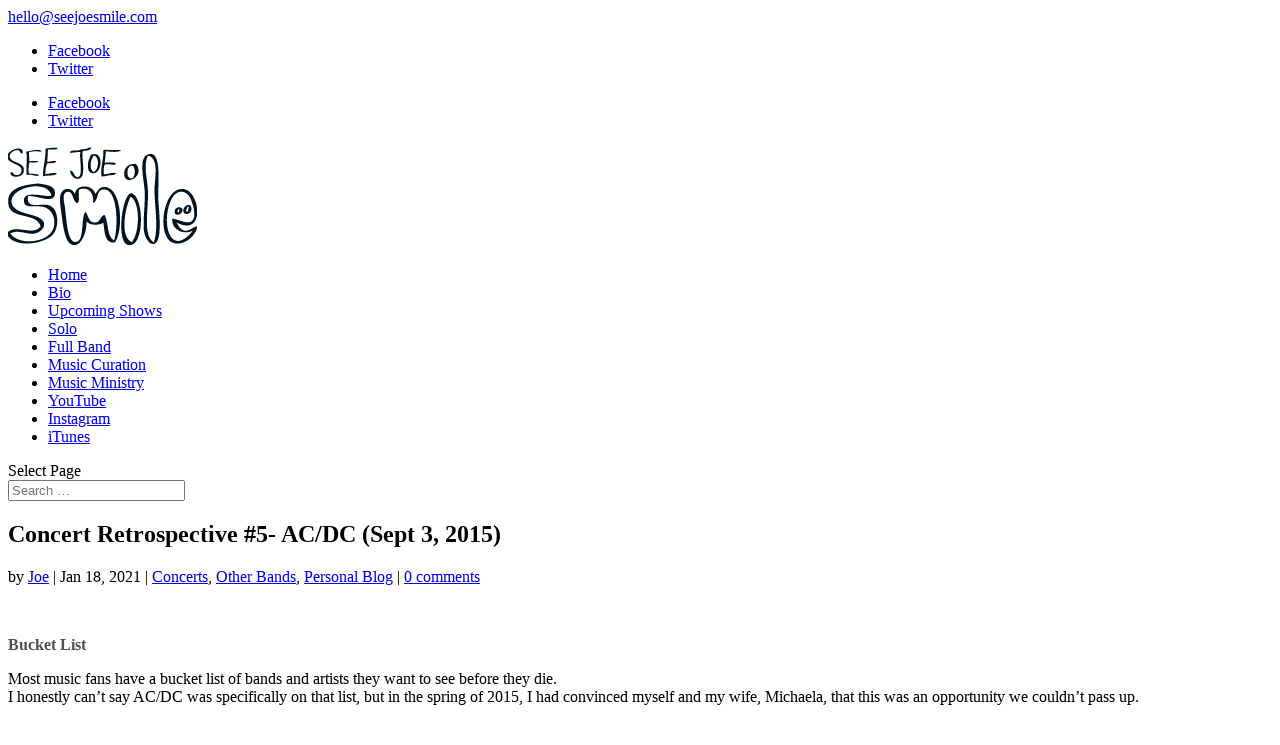

--- FILE ---
content_type: text/html; charset=UTF-8
request_url: http://seejoesmile.com/concert-retrospective-5-ac-dc-sept-3-2015/
body_size: 9364
content:
<!DOCTYPE html>
<html lang="en-US">
<head>
	<meta charset="UTF-8" />
<meta http-equiv="X-UA-Compatible" content="IE=edge">
	<link rel="pingback" href="https://seejoesmile.com/xmlrpc.php" />

	<script type="text/javascript">
		document.documentElement.className = 'js';
	</script>

	<script>var et_site_url='https://seejoesmile.com';var et_post_id='803';function et_core_page_resource_fallback(a,b){"undefined"===typeof b&&(b=a.sheet.cssRules&&0===a.sheet.cssRules.length);b&&(a.onerror=null,a.onload=null,a.href?a.href=et_site_url+"/?et_core_page_resource="+a.id+et_post_id:a.src&&(a.src=et_site_url+"/?et_core_page_resource="+a.id+et_post_id))}
</script><title>Concert Retrospective #5- AC/DC (Sept 3, 2015) | See Joe Smile</title>

<!-- Open Graph Meta Tags generated by Blog2Social 662 - https://www.blog2social.com -->
<meta property="og:title" content="Concert Retrospective #5- AC/DC (Sept 3, 2015)"/>
<meta property="og:description" content="Bucket List



Most music fans have a bucket list of bands and artists they want to see before they die. I honestly can&#039;t say AC/DC was specifically on that lis"/>
<meta property="og:url" content="https://seejoesmile.com/concert-retrospective-5-ac-dc-sept-3-2015/"/>
<meta property="og:image" content="http://seejoesmile.com/wp-content/uploads/2021/01/2015-sept-ac_dc2-scaled.jpg"/>
<!-- Open Graph Meta Tags generated by Blog2Social 662 - https://www.blog2social.com -->

<!-- Twitter Card generated by Blog2Social 662 - https://www.blog2social.com -->
<meta name="twitter:card" content="summary">
<meta name="twitter:title" content="Concert Retrospective #5- AC/DC (Sept 3, 2015)"/>
<meta name="twitter:description" content="Bucket List



Most music fans have a bucket list of bands and artists they want to see before they die. I honestly can&#039;t say AC/DC was specifically on that lis"/>
<meta name="twitter:image" content="http://seejoesmile.com/wp-content/uploads/2021/01/2015-sept-ac_dc2-scaled.jpg"/>
<!-- Twitter Card generated by Blog2Social 662 - https://www.blog2social.com -->
<meta name="author" content="Joe"/>
<link rel='dns-prefetch' href='//fonts.googleapis.com' />
<link rel='dns-prefetch' href='//s.w.org' />
<link rel="alternate" type="application/rss+xml" title="See Joe Smile &raquo; Feed" href="https://seejoesmile.com/feed/" />
<link rel="alternate" type="application/rss+xml" title="See Joe Smile &raquo; Comments Feed" href="https://seejoesmile.com/comments/feed/" />
<link rel="alternate" type="application/rss+xml" title="See Joe Smile &raquo; Concert Retrospective #5- AC/DC (Sept 3, 2015) Comments Feed" href="https://seejoesmile.com/concert-retrospective-5-ac-dc-sept-3-2015/feed/" />
		<script type="text/javascript">
			window._wpemojiSettings = {"baseUrl":"https:\/\/s.w.org\/images\/core\/emoji\/13.0.1\/72x72\/","ext":".png","svgUrl":"https:\/\/s.w.org\/images\/core\/emoji\/13.0.1\/svg\/","svgExt":".svg","source":{"concatemoji":"https:\/\/seejoesmile.com\/wp-includes\/js\/wp-emoji-release.min.js?ver=5.6.10"}};
			!function(e,a,t){var n,r,o,i=a.createElement("canvas"),p=i.getContext&&i.getContext("2d");function s(e,t){var a=String.fromCharCode;p.clearRect(0,0,i.width,i.height),p.fillText(a.apply(this,e),0,0);e=i.toDataURL();return p.clearRect(0,0,i.width,i.height),p.fillText(a.apply(this,t),0,0),e===i.toDataURL()}function c(e){var t=a.createElement("script");t.src=e,t.defer=t.type="text/javascript",a.getElementsByTagName("head")[0].appendChild(t)}for(o=Array("flag","emoji"),t.supports={everything:!0,everythingExceptFlag:!0},r=0;r<o.length;r++)t.supports[o[r]]=function(e){if(!p||!p.fillText)return!1;switch(p.textBaseline="top",p.font="600 32px Arial",e){case"flag":return s([127987,65039,8205,9895,65039],[127987,65039,8203,9895,65039])?!1:!s([55356,56826,55356,56819],[55356,56826,8203,55356,56819])&&!s([55356,57332,56128,56423,56128,56418,56128,56421,56128,56430,56128,56423,56128,56447],[55356,57332,8203,56128,56423,8203,56128,56418,8203,56128,56421,8203,56128,56430,8203,56128,56423,8203,56128,56447]);case"emoji":return!s([55357,56424,8205,55356,57212],[55357,56424,8203,55356,57212])}return!1}(o[r]),t.supports.everything=t.supports.everything&&t.supports[o[r]],"flag"!==o[r]&&(t.supports.everythingExceptFlag=t.supports.everythingExceptFlag&&t.supports[o[r]]);t.supports.everythingExceptFlag=t.supports.everythingExceptFlag&&!t.supports.flag,t.DOMReady=!1,t.readyCallback=function(){t.DOMReady=!0},t.supports.everything||(n=function(){t.readyCallback()},a.addEventListener?(a.addEventListener("DOMContentLoaded",n,!1),e.addEventListener("load",n,!1)):(e.attachEvent("onload",n),a.attachEvent("onreadystatechange",function(){"complete"===a.readyState&&t.readyCallback()})),(n=t.source||{}).concatemoji?c(n.concatemoji):n.wpemoji&&n.twemoji&&(c(n.twemoji),c(n.wpemoji)))}(window,document,window._wpemojiSettings);
		</script>
		<meta content="Divi v.4.8.1" name="generator"/><style type="text/css">
img.wp-smiley,
img.emoji {
	display: inline !important;
	border: none !important;
	box-shadow: none !important;
	height: 1em !important;
	width: 1em !important;
	margin: 0 .07em !important;
	vertical-align: -0.1em !important;
	background: none !important;
	padding: 0 !important;
}
</style>
	<link rel='stylesheet' id='sdm-styles-css'  href='https://seejoesmile.com/wp-content/plugins/simple-download-monitor/css/sdm_wp_styles.css?ver=5.6.10' type='text/css' media='all' />
<link rel='stylesheet' id='wp-block-library-css'  href='https://seejoesmile.com/wp-includes/css/dist/block-library/style.min.css?ver=5.6.10' type='text/css' media='all' />
<link rel='stylesheet' id='divi-fonts-css'  href='https://fonts.googleapis.com/css?family=Open+Sans:300italic,400italic,600italic,700italic,800italic,400,300,600,700,800&#038;subset=latin,latin-ext&#038;display=swap' type='text/css' media='all' />
<link rel='stylesheet' id='divi-style-css'  href='https://seejoesmile.com/wp-content/themes/Divi/style.css?ver=4.8.1' type='text/css' media='all' />
<link rel='stylesheet' id='dashicons-css'  href='https://seejoesmile.com/wp-includes/css/dashicons.min.css?ver=5.6.10' type='text/css' media='all' />
<script type='text/javascript' src='https://seejoesmile.com/wp-includes/js/jquery/jquery.min.js?ver=3.5.1' id='jquery-core-js'></script>
<script type='text/javascript' src='https://seejoesmile.com/wp-includes/js/jquery/jquery-migrate.min.js?ver=3.3.2' id='jquery-migrate-js'></script>
<script type='text/javascript' src='https://seejoesmile.com/wp-content/plugins/gigpress/scripts/gigpress.js?ver=5.6.10' id='gigpress-js-js'></script>
<script type='text/javascript' id='sdm-scripts-js-extra'>
/* <![CDATA[ */
var sdm_ajax_script = {"ajaxurl":"https:\/\/seejoesmile.com\/wp-admin\/admin-ajax.php"};
/* ]]> */
</script>
<script type='text/javascript' src='https://seejoesmile.com/wp-content/plugins/simple-download-monitor/js/sdm_wp_scripts.js?ver=5.6.10' id='sdm-scripts-js'></script>
<link rel="https://api.w.org/" href="https://seejoesmile.com/wp-json/" /><link rel="alternate" type="application/json" href="https://seejoesmile.com/wp-json/wp/v2/posts/803" /><link rel="EditURI" type="application/rsd+xml" title="RSD" href="https://seejoesmile.com/xmlrpc.php?rsd" />
<link rel="wlwmanifest" type="application/wlwmanifest+xml" href="https://seejoesmile.com/wp-includes/wlwmanifest.xml" /> 
<meta name="generator" content="WordPress 5.6.10" />
<link rel="canonical" href="https://seejoesmile.com/concert-retrospective-5-ac-dc-sept-3-2015/" />
<link rel='shortlink' href='https://seejoesmile.com/?p=803' />
<link rel="alternate" type="application/json+oembed" href="https://seejoesmile.com/wp-json/oembed/1.0/embed?url=https%3A%2F%2Fseejoesmile.com%2Fconcert-retrospective-5-ac-dc-sept-3-2015%2F" />
<link rel="alternate" type="text/xml+oembed" href="https://seejoesmile.com/wp-json/oembed/1.0/embed?url=https%3A%2F%2Fseejoesmile.com%2Fconcert-retrospective-5-ac-dc-sept-3-2015%2F&#038;format=xml" />
<link href="https://seejoesmile.com/?feed=gigpress" rel="alternate" type="application/rss+xml" title="Upcoming shows" />
<meta name="viewport" content="width=device-width, initial-scale=1.0, maximum-scale=1.0, user-scalable=0" /><link rel="preload" href="https://seejoesmile.com/wp-content/themes/Divi/core/admin/fonts/modules.ttf" as="font" crossorigin="anonymous"><link rel="stylesheet" id="et-core-unified-803-cached-inline-styles" href="https://seejoesmile.com/wp-content/et-cache/803/et-core-unified-803-17670266596891.min.css" onerror="et_core_page_resource_fallback(this, true)" onload="et_core_page_resource_fallback(this)" /></head>
<body class="post-template-default single single-post postid-803 single-format-standard et_pb_button_helper_class et_fullwidth_nav et_fixed_nav et_show_nav et_pb_show_title et_hide_fixed_logo et_secondary_nav_enabled et_secondary_nav_two_panels et_primary_nav_dropdown_animation_fade et_secondary_nav_dropdown_animation_fade et_header_style_centered et_pb_footer_columns4 et_cover_background et_pb_gutter et_pb_gutters3 et_pb_pagebuilder_layout et_right_sidebar et_divi_theme et-db et_minified_js et_minified_css">
	<div id="page-container">

					<div id="top-header">
			<div class="container clearfix">

			
				<div id="et-info">
				
									<a href="mailto:hello@seejoesmile.com"><span id="et-info-email">hello@seejoesmile.com</span></a>
				
				<ul class="et-social-icons">

	<li class="et-social-icon et-social-facebook">
		<a href="http://facebook.com/SeeJoeSmile" class="icon">
			<span>Facebook</span>
		</a>
	</li>
	<li class="et-social-icon et-social-twitter">
		<a href="http://twitter.com/SeeJoeSmile" class="icon">
			<span>Twitter</span>
		</a>
	</li>

</ul>				</div> <!-- #et-info -->

			
				<div id="et-secondary-menu">
				<div class="et_duplicate_social_icons">
								<ul class="et-social-icons">

	<li class="et-social-icon et-social-facebook">
		<a href="http://facebook.com/SeeJoeSmile" class="icon">
			<span>Facebook</span>
		</a>
	</li>
	<li class="et-social-icon et-social-twitter">
		<a href="http://twitter.com/SeeJoeSmile" class="icon">
			<span>Twitter</span>
		</a>
	</li>

</ul>
							</div>				</div> <!-- #et-secondary-menu -->

			</div> <!-- .container -->
		</div> <!-- #top-header -->
		
	
			<header id="main-header" data-height-onload="148">
			<div class="container clearfix et_menu_container">
							<div class="logo_container">
					<span class="logo_helper"></span>
					<a href="https://seejoesmile.com/">
						<img src="http://seejoesmile.com/wp-content/uploads/2013/08/logo1.png" alt="See Joe Smile" id="logo" data-height-percentage="54" />
					</a>
				</div>
							<div id="et-top-navigation" data-height="148" data-fixed-height="74">
											<nav id="top-menu-nav">
						<ul id="top-menu" class="nav"><li id="menu-item-152" class="menu-item menu-item-type-post_type menu-item-object-page menu-item-home menu-item-152"><a href="https://seejoesmile.com/">Home</a></li>
<li id="menu-item-197" class="menu-item menu-item-type-post_type menu-item-object-page menu-item-197"><a href="https://seejoesmile.com/bio/">Bio</a></li>
<li id="menu-item-169" class="menu-item menu-item-type-post_type menu-item-object-page menu-item-169"><a href="https://seejoesmile.com/upcoming-shows/">Upcoming Shows</a></li>
<li id="menu-item-176" class="menu-item menu-item-type-post_type menu-item-object-page menu-item-176"><a href="https://seejoesmile.com/solo/">Solo</a></li>
<li id="menu-item-198" class="menu-item menu-item-type-post_type menu-item-object-page menu-item-198"><a href="https://seejoesmile.com/full-band/">Full Band</a></li>
<li id="menu-item-734" class="menu-item menu-item-type-post_type menu-item-object-page menu-item-734"><a href="https://seejoesmile.com/music-curation/">Music Curation</a></li>
<li id="menu-item-200" class="menu-item menu-item-type-post_type menu-item-object-page menu-item-200"><a href="https://seejoesmile.com/music-ministry/">Music Ministry</a></li>
<li id="menu-item-178" class="menu-item menu-item-type-custom menu-item-object-custom menu-item-178"><a target="_blank" rel="noopener" href="http://www.youtube.com/seejoesmile">YouTube</a></li>
<li id="menu-item-651" class="menu-item menu-item-type-custom menu-item-object-custom menu-item-651"><a target="_blank" rel="noopener" href="http://www.instagram.com/seejoesmile">Instagram</a></li>
<li id="menu-item-177" class="menu-item menu-item-type-custom menu-item-object-custom menu-item-177"><a target="_blank" rel="noopener" href="https://itunes.apple.com/ca/album/see-joe-smile-ep/id439520968">iTunes</a></li>
</ul>						</nav>
					
					
					
					
					<div id="et_mobile_nav_menu">
				<div class="mobile_nav closed">
					<span class="select_page">Select Page</span>
					<span class="mobile_menu_bar mobile_menu_bar_toggle"></span>
				</div>
			</div>				</div> <!-- #et-top-navigation -->
			</div> <!-- .container -->
			<div class="et_search_outer">
				<div class="container et_search_form_container">
					<form role="search" method="get" class="et-search-form" action="https://seejoesmile.com/">
					<input type="search" class="et-search-field" placeholder="Search &hellip;" value="" name="s" title="Search for:" />					</form>
					<span class="et_close_search_field"></span>
				</div>
			</div>
		</header> <!-- #main-header -->
			<div id="et-main-area">
	
<div id="main-content">
		<div class="container">
		<div id="content-area" class="clearfix">
			<div id="left-area">
											<article id="post-803" class="et_pb_post post-803 post type-post status-publish format-standard has-post-thumbnail hentry category-concerts category-other-bands category-personal-blog">
											<div class="et_post_meta_wrapper">
							<h1 class="entry-title">Concert Retrospective #5- AC/DC (Sept 3, 2015)</h1>

						<p class="post-meta"> by <span class="author vcard"><a href="https://seejoesmile.com/author/joe/" title="Posts by Joe" rel="author">Joe</a></span> | <span class="published">Jan 18, 2021</span> | <a href="https://seejoesmile.com/category/personal-blog/concerts/" rel="category tag">Concerts</a>, <a href="https://seejoesmile.com/category/other-bands/" rel="category tag">Other Bands</a>, <a href="https://seejoesmile.com/category/personal-blog/" rel="category tag">Personal Blog</a> | <span class="comments-number"><a href="https://seejoesmile.com/concert-retrospective-5-ac-dc-sept-3-2015/#respond">0 comments</a></span></p><img src="https://seejoesmile.com/wp-content/uploads/2021/01/2015-sept-ac_dc2-1080x675.jpg" alt="" class="" width="1080" height="675" srcset="https://seejoesmile.com/wp-content/uploads/2021/01/2015-sept-ac_dc2-1080x675.jpg 1080w, https://seejoesmile.com/wp-content/uploads/2021/01/2015-sept-ac_dc2-400x250.jpg 400w" sizes="(max-width: 1080px) 100vw, 1080px" />
												</div> <!-- .et_post_meta_wrapper -->
				
					<div class="entry-content">
					<div id="et-boc" class="et-boc">
			
		<div class="et-l et-l--post">
			<div class="et_builder_inner_content et_pb_gutters3"><div class="et_pb_section et_pb_section_0 et_section_regular" >
				
				
				
				
					<div class="et_pb_row et_pb_row_0">
				<div class="et_pb_column et_pb_column_4_4 et_pb_column_0  et_pb_css_mix_blend_mode_passthrough et-last-child">
				
				
				<div class="et_pb_module et_pb_text et_pb_text_0  et_pb_text_align_left et_pb_bg_layout_light">
				
				
				<div class="et_pb_text_inner"><!-- divi:paragraph {"fontSize":"medium","style":{"color":{"text":"#4e5051"}}} --></p>
<p class="has-text-color has-medium-font-size" style="color: #4e5051;"><strong>Bucket List</strong></p>
<p><!-- /divi:paragraph --> <!-- divi:paragraph --></p>
<p>Most music fans have a bucket list of bands and artists they want to see before they die. <br />I honestly can&#8217;t say AC/DC was specifically on that list, but in the spring of 2015, I had convinced myself and my wife, Michaela, that this was an opportunity we couldn&#8217;t pass up.</p>
<p><!-- /divi:paragraph --> <!-- divi:paragraph --></p>
<p>This is somewhat strange because other bands and singers like Fleetwood Mac, Billy Joel, Elton John and Pink Floyd had come to Ottawa and they all fall into rock legend status. So, what was different this time?</p>
<p><!-- /divi:paragraph --> <!-- divi:paragraph --></p>
<p>I think it was having the money to go and knowing the spectacle it would be, taking place outdoors at TD Place aka Lansdowne Park. The stadium had been newly renovated and was quite a picturesque spot now to watch sports, or in this case, a rock concert. Also, I&#8217;m a huge fan of <span style="text-decoration: underline;">School of Rock</span>. It&#8217;s one of my top 5 favourite films, and the band naturally features largely in that one. Jack Black dresses up as Angus Young for the battle of the bands and the last song they play is &#8220;It&#8217;s a Long Way to the Top (If You Wanna Rock &amp; Roll)&#8221;. Man&#8230;now I wanna watch it again, haha.</p>
<p><!-- /divi:paragraph --> <!-- divi:image {"align":"center","id":794,"width":360,"height":479,"sizeSlug":"large","linkDestination":"media"} --></p>
<div class="wp-block-image">
<figure class="aligncenter size-large is-resized"><a href="http://seejoesmile.com/wp-content/uploads/2021/01/2015-sept-ac_dc-scaled.jpg"><img loading="lazy" src="http://seejoesmile.com/wp-content/uploads/2021/01/2015-sept-ac_dc-767x1024.jpg" alt="" class="wp-image-794" width="360" height="479" srcset="https://seejoesmile.com/wp-content/uploads/2021/01/2015-sept-ac_dc-225x300.jpg 225w, https://seejoesmile.com/wp-content/uploads/2021/01/2015-sept-ac_dc-768x1025.jpg 768w, https://seejoesmile.com/wp-content/uploads/2021/01/2015-sept-ac_dc-1151x1536.jpg 1151w, https://seejoesmile.com/wp-content/uploads/2021/01/2015-sept-ac_dc-1535x2048.jpg 1535w, https://seejoesmile.com/wp-content/uploads/2021/01/2015-sept-ac_dc-1080x1441.jpg 1080w, https://seejoesmile.com/wp-content/uploads/2021/01/2015-sept-ac_dc-scaled.jpg 1919w" sizes="(max-width: 360px) 100vw, 360px" /></a><br /><figcaption>Computer print-out ticket stubs just aren&#8217;t as cool as the box office ones.</figcaption></figure>
</div>
<p><!-- /divi:image --> <!-- divi:paragraph {"fontSize":"medium","style":{"color":{"text":"#55585a"}}} --></p>
<p class="has-text-color has-medium-font-size" style="color: #55585a;"><strong><span style="color: #565657;" class="has-inline-color">The Show</span></strong></p>
<p><!-- /divi:paragraph --> <!-- divi:paragraph --></p>
<p>The big rock sound of these Australians was really fun and their <a href="https://www.setlist.fm/setlist/acdc/2015/td-place-stadium-ottawa-on-canada-3f77dd7.html" data-type="URL" data-id="https://www.setlist.fm/setlist/acdc/2015/td-place-stadium-ottawa-on-canada-3f77dd7.html" target="_blank" rel="noreferrer noopener">setlist</a> was full of greatest hits, along with a couple of new songs, and some pretty cool set elements, including a massive bell for &#8220;Hell&#8217;s Bells&#8221; and cannons that shot confetti for &#8220;For Those About To Rock&#8221;. At one point, during that song, Angus Young had been elevated on to a platform, high above the football field, wailing on his guitar&#8230;just one of many incredible sights that night.</p>
<p><!-- /divi:paragraph --> <!-- divi:paragraph --></p>
<p>One disappointing anecdote&#8230;my wife missed her only favourite AC/DC song, &#8220;You Shook Me All Night Long&#8221; because she was in the bathroom.</p>
<p><!-- /divi:paragraph --> <!-- divi:paragraph --></p>
<p>One happy anecdote&#8230;the beernuts at TD Place were fantastic. They were made by a local company called &#8220;May Contain Nuts&#8221;. Don&#8217;t think they&#8217;re around anymore.</p>
<p><!-- /divi:paragraph --> <!-- divi:paragraph --></p>
<p>Also, Eleanor attended the concert in utero (Michaela was into her second trimester by then), and maybe it had some influence on her love for rock music today. We&#8217;ll never know for sure, but it&#8217;s a nice thought. I&#8217;m glad we went to the show. It has a unique place in my wife and I&#8217;s list of concerts attended.</p>
<p><!-- /divi:paragraph --></div>
			</div> <!-- .et_pb_text -->
			</div> <!-- .et_pb_column -->
				
				
			</div> <!-- .et_pb_row -->
				
				
			</div> <!-- .et_pb_section -->		</div><!-- .et_builder_inner_content -->
	</div><!-- .et-l -->
	
			
		</div><!-- #et-boc -->
							</div> <!-- .entry-content -->
					<div class="et_post_meta_wrapper">
					<!-- You can start editing here. -->

<section id="comment-wrap">
		   <div id="comment-section" class="nocomments">
		  			 <!-- If comments are open, but there are no comments. -->

		  	   </div>
					<div id="respond" class="comment-respond">
		<h3 id="reply-title" class="comment-reply-title"><span>Submit a Comment</span> <small><a rel="nofollow" id="cancel-comment-reply-link" href="/concert-retrospective-5-ac-dc-sept-3-2015/#respond" style="display:none;">Cancel reply</a></small></h3><form action="https://seejoesmile.com/wp-comments-post.php" method="post" id="commentform" class="comment-form"><p class="comment-notes"><span id="email-notes">Your email address will not be published.</span> Required fields are marked <span class="required">*</span></p><p class="comment-form-comment"><label for="comment">Comment</label> <textarea id="comment" name="comment" cols="45" rows="8" maxlength="65525" required="required"></textarea></p><p class="comment-form-author"><label for="author">Name <span class="required">*</span></label> <input id="author" name="author" type="text" value="" size="30" maxlength="245" required='required' /></p>
<p class="comment-form-email"><label for="email">Email <span class="required">*</span></label> <input id="email" name="email" type="text" value="" size="30" maxlength="100" aria-describedby="email-notes" required='required' /></p>
<p class="comment-form-url"><label for="url">Website</label> <input id="url" name="url" type="text" value="" size="30" maxlength="200" /></p>
<p class="comment-form-cookies-consent"><input id="wp-comment-cookies-consent" name="wp-comment-cookies-consent" type="checkbox" value="yes" /> <label for="wp-comment-cookies-consent">Save my name, email, and website in this browser for the next time I comment.</label></p>
<p class="form-submit"><input name="submit" type="submit" id="submit" class="submit et_pb_button" value="Submit Comment" /> <input type='hidden' name='comment_post_ID' value='803' id='comment_post_ID' />
<input type='hidden' name='comment_parent' id='comment_parent' value='0' />
</p><p style="display: none;"><input type="hidden" id="akismet_comment_nonce" name="akismet_comment_nonce" value="c16a07dd96" /></p><p style="display: none !important;"><label>&#916;<textarea name="ak_hp_textarea" cols="45" rows="8" maxlength="100"></textarea></label><input type="hidden" id="ak_js_1" name="ak_js" value="160"/><script>document.getElementById( "ak_js_1" ).setAttribute( "value", ( new Date() ).getTime() );</script></p></form>	</div><!-- #respond -->
		</section>					</div> <!-- .et_post_meta_wrapper -->
				</article> <!-- .et_pb_post -->

						</div> <!-- #left-area -->

				<div id="sidebar">
		<div id="gigpress-3" class="et_pb_widget widget_gigpress"><h4 class="widgettitle">Upcoming shows</h4>
<p class="gigpress-empty">No shows booked at the moment.</p><!-- Generated by GigPress 2.3.26 -->
	</div> <!-- end .et_pb_widget --><div id="text-5" class="et_pb_widget widget_text"><h4 class="widgettitle">See Joe Smile is on Twitter.</h4>			<div class="textwidget"><a href="https://twitter.com/SeeJoeSmile" class="twitter-follow-button" data-show-count="false">Follow @SeeJoeSmile</a>
<script>!function(d,s,id){var js,fjs=d.getElementsByTagName(s)[0];if(!d.getElementById(id)){js=d.createElement(s);js.id=id;js.src="//platform.twitter.com/widgets.js";fjs.parentNode.insertBefore(js,fjs);}}(document,"script","twitter-wjs");</script></div>
		</div> <!-- end .et_pb_widget --><div id="text-3" class="et_pb_widget widget_text"><h4 class="widgettitle">Become a Facebook Fan!</h4>			<div class="textwidget"><iframe src="http://www.facebook.com/plugins/likebox.php?href=http%3A%2F%2Fwww.facebook.com%2Fseejoesmile&amp;width=292&amp;colorscheme=light&amp;show_faces=true&amp;stream=true&amp;header=false&amp;height=395" scrolling="no" frameborder="0" style="border:none; overflow:hidden; width:100%; height:395px;" allowTransparency="true"></iframe></div>
		</div> <!-- end .et_pb_widget --><div id="categories-3" class="et_pb_widget widget_categories"><h4 class="widgettitle">Categories</h4>
			<ul>
					<li class="cat-item cat-item-21"><a href="https://seejoesmile.com/category/personal-blog/album-reviews/">Album Reviews</a> (11)
</li>
	<li class="cat-item cat-item-3"><a href="https://seejoesmile.com/category/band-news/">Band News</a> (14)
</li>
	<li class="cat-item cat-item-34"><a href="https://seejoesmile.com/category/personal-blog/concerts/">Concerts</a> (6)
</li>
	<li class="cat-item cat-item-18"><a href="https://seejoesmile.com/category/band-news/downloads/">Downloads</a> (1)
</li>
	<li class="cat-item cat-item-12"><a href="https://seejoesmile.com/category/history/">History</a> (6)
</li>
	<li class="cat-item cat-item-23"><a href="https://seejoesmile.com/category/music-ministry/">Music Ministry</a> (4)
</li>
	<li class="cat-item cat-item-16"><a href="https://seejoesmile.com/category/band-news/new-songs/">New Songs</a> (4)
</li>
	<li class="cat-item cat-item-5"><a href="https://seejoesmile.com/category/other-bands/">Other Bands</a> (6)
</li>
	<li class="cat-item cat-item-6"><a href="https://seejoesmile.com/category/personal-blog/">Personal Blog</a> (28)
</li>
	<li class="cat-item cat-item-29"><a href="https://seejoesmile.com/category/music-ministry/song-shares/">Song Shares</a> (2)
</li>
	<li class="cat-item cat-item-1"><a href="https://seejoesmile.com/category/uncategorized/">Uncategorized</a> (1)
</li>
	<li class="cat-item cat-item-7"><a href="https://seejoesmile.com/category/upcoming-shows/">Upcoming Shows</a> (5)
</li>
	<li class="cat-item cat-item-8"><a href="https://seejoesmile.com/category/video-updates/">Video Updates</a> (3)
</li>
			</ul>

			</div> <!-- end .et_pb_widget --><div id="archives-3" class="et_pb_widget widget_archive"><h4 class="widgettitle">Archives</h4>		<label class="screen-reader-text" for="archives-dropdown-3">Archives</label>
		<select id="archives-dropdown-3" name="archive-dropdown">
			
			<option value="">Select Month</option>
				<option value='https://seejoesmile.com/2023/01/'> January 2023 </option>
	<option value='https://seejoesmile.com/2022/01/'> January 2022 </option>
	<option value='https://seejoesmile.com/2021/01/'> January 2021 </option>
	<option value='https://seejoesmile.com/2020/11/'> November 2020 </option>
	<option value='https://seejoesmile.com/2020/10/'> October 2020 </option>
	<option value='https://seejoesmile.com/2020/08/'> August 2020 </option>
	<option value='https://seejoesmile.com/2019/12/'> December 2019 </option>
	<option value='https://seejoesmile.com/2018/08/'> August 2018 </option>
	<option value='https://seejoesmile.com/2018/05/'> May 2018 </option>
	<option value='https://seejoesmile.com/2018/04/'> April 2018 </option>
	<option value='https://seejoesmile.com/2018/01/'> January 2018 </option>
	<option value='https://seejoesmile.com/2017/11/'> November 2017 </option>
	<option value='https://seejoesmile.com/2017/08/'> August 2017 </option>
	<option value='https://seejoesmile.com/2017/06/'> June 2017 </option>
	<option value='https://seejoesmile.com/2017/05/'> May 2017 </option>
	<option value='https://seejoesmile.com/2017/04/'> April 2017 </option>
	<option value='https://seejoesmile.com/2017/02/'> February 2017 </option>
	<option value='https://seejoesmile.com/2017/01/'> January 2017 </option>
	<option value='https://seejoesmile.com/2016/09/'> September 2016 </option>
	<option value='https://seejoesmile.com/2016/08/'> August 2016 </option>
	<option value='https://seejoesmile.com/2016/02/'> February 2016 </option>
	<option value='https://seejoesmile.com/2016/01/'> January 2016 </option>
	<option value='https://seejoesmile.com/2015/12/'> December 2015 </option>
	<option value='https://seejoesmile.com/2015/11/'> November 2015 </option>
	<option value='https://seejoesmile.com/2015/10/'> October 2015 </option>
	<option value='https://seejoesmile.com/2015/09/'> September 2015 </option>
	<option value='https://seejoesmile.com/2015/08/'> August 2015 </option>
	<option value='https://seejoesmile.com/2012/12/'> December 2012 </option>
	<option value='https://seejoesmile.com/2012/11/'> November 2012 </option>
	<option value='https://seejoesmile.com/2012/10/'> October 2012 </option>
	<option value='https://seejoesmile.com/2012/09/'> September 2012 </option>
	<option value='https://seejoesmile.com/2012/08/'> August 2012 </option>
	<option value='https://seejoesmile.com/2012/07/'> July 2012 </option>

		</select>

<script type="text/javascript">
/* <![CDATA[ */
(function() {
	var dropdown = document.getElementById( "archives-dropdown-3" );
	function onSelectChange() {
		if ( dropdown.options[ dropdown.selectedIndex ].value !== '' ) {
			document.location.href = this.options[ this.selectedIndex ].value;
		}
	}
	dropdown.onchange = onSelectChange;
})();
/* ]]> */
</script>
			</div> <!-- end .et_pb_widget -->	</div> <!-- end #sidebar -->
		</div> <!-- #content-area -->
	</div> <!-- .container -->
	</div> <!-- #main-content -->


			<footer id="main-footer">
				

		
				<div id="footer-bottom">
					<div class="container clearfix">
				<p id="footer-info">Designed by <a href="http://www.elegantthemes.com" title="Premium WordPress Themes">Elegant Themes</a> | Powered by <a href="http://www.wordpress.org">WordPress</a></p>					</div>	<!-- .container -->
				</div>
			</footer> <!-- #main-footer -->
		</div> <!-- #et-main-area -->


	</div> <!-- #page-container -->

	<link rel='stylesheet' id='gigpress-css-css'  href='https://seejoesmile.com/wp-content/plugins/gigpress/css/gigpress.css?ver=5.6.10' type='text/css' media='all' />
<script type='text/javascript' id='divi-custom-script-js-extra'>
/* <![CDATA[ */
var DIVI = {"item_count":"%d Item","items_count":"%d Items"};
var et_shortcodes_strings = {"previous":"Previous","next":"Next"};
var et_pb_custom = {"ajaxurl":"https:\/\/seejoesmile.com\/wp-admin\/admin-ajax.php","images_uri":"https:\/\/seejoesmile.com\/wp-content\/themes\/Divi\/images","builder_images_uri":"https:\/\/seejoesmile.com\/wp-content\/themes\/Divi\/includes\/builder\/images","et_frontend_nonce":"dec76d982a","subscription_failed":"Please, check the fields below to make sure you entered the correct information.","et_ab_log_nonce":"89e69a4848","fill_message":"Please, fill in the following fields:","contact_error_message":"Please, fix the following errors:","invalid":"Invalid email","captcha":"Captcha","prev":"Prev","previous":"Previous","next":"Next","wrong_captcha":"You entered the wrong number in captcha.","wrong_checkbox":"Checkbox","ignore_waypoints":"no","is_divi_theme_used":"1","widget_search_selector":".widget_search","ab_tests":[],"is_ab_testing_active":"","page_id":"803","unique_test_id":"","ab_bounce_rate":"5","is_cache_plugin_active":"no","is_shortcode_tracking":"","tinymce_uri":""}; var et_builder_utils_params = {"condition":{"diviTheme":true,"extraTheme":false},"scrollLocations":["app","top"],"builderScrollLocations":{"desktop":"app","tablet":"app","phone":"app"},"onloadScrollLocation":"app","builderType":"fe"}; var et_frontend_scripts = {"builderCssContainerPrefix":"#et-boc","builderCssLayoutPrefix":"#et-boc .et-l"};
var et_pb_box_shadow_elements = [];
var et_pb_motion_elements = {"desktop":[],"tablet":[],"phone":[]};
var et_pb_sticky_elements = [];
/* ]]> */
</script>
<script type='text/javascript' src='https://seejoesmile.com/wp-content/themes/Divi/js/custom.unified.js?ver=4.8.1' id='divi-custom-script-js'></script>
<script type='text/javascript' src='https://seejoesmile.com/wp-content/themes/Divi/core/admin/js/common.js?ver=4.8.1' id='et-core-common-js'></script>
<script type='text/javascript' src='https://seejoesmile.com/wp-includes/js/wp-embed.min.js?ver=5.6.10' id='wp-embed-js'></script>
<script defer type='text/javascript' src='https://seejoesmile.com/wp-content/plugins/akismet/_inc/akismet-frontend.js?ver=1674093286' id='akismet-frontend-js'></script>
</body>
</html>
